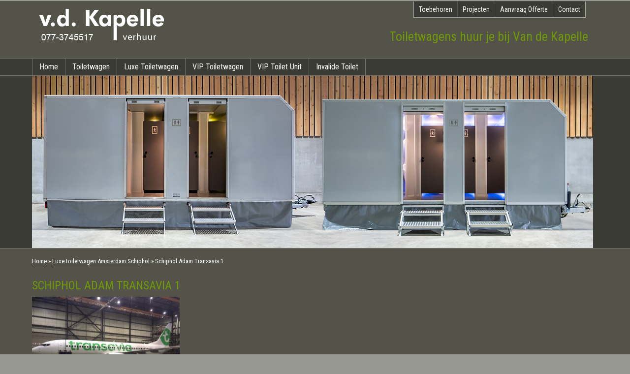

--- FILE ---
content_type: text/html; charset=UTF-8
request_url: https://vandekapelle.nl/projecten/schiphol-amsterdam-transavia/attachment/schiphol-adam-transavia-1/
body_size: 10096
content:
<!DOCTYPE html>
<html lang="en">
<head>
<meta charset="utf-8">
<title>
Schiphol Adam Transavia 1 - vd Kapelle Verhuur</title>
<meta name="viewport" content="width=device-width, initial-scale=1.0">
<meta name="author" content="Marktmedia">

<!-- Le styles -->


<link href="https://vandekapelle.nl/wp-content/themes/vandekapelle/bootstrap/css/bootstrap.css" rel="stylesheet">
<link href="https://vandekapelle.nl/wp-content/themes/vandekapelle/bootstrap/css/bootstrap-responsive.css" rel="stylesheet">
<link href="https://vandekapelle.nl/wp-content/themes/vandekapelle/css/defaults.css" rel="stylesheet">
<link href="https://vandekapelle.nl/wp-content/themes/vandekapelle/css/menu.css" rel="stylesheet">
<link href="https://vandekapelle.nl/wp-content/themes/vandekapelle/style.css" rel="stylesheet">
<!-- Le HTML5 shim, for IE6-8 support of HTML5 elements -->
<!--[if lt IE 9]>
      <script src="http://html5shim.googlecode.com/svn/trunk/html5.js"></script>
    <![endif]-->
<link href="//netdna.bootstrapcdn.com/font-awesome/4.0.3/css/font-awesome.css" rel="stylesheet">
<!-- Place somewhere in the <head> of your document -->

<script src="https://ajax.googleapis.com/ajax/libs/jquery/1.6.2/jquery.min.js"></script>
<!-- Place in the <head>, after the three links -->

<meta name='robots' content='index, follow, max-image-preview:large, max-snippet:-1, max-video-preview:-1' />

	<!-- This site is optimized with the Yoast SEO plugin v24.3 - https://yoast.com/wordpress/plugins/seo/ -->
	<link rel="canonical" href="https://vandekapelle.nl/projecten/schiphol-amsterdam-transavia/attachment/schiphol-adam-transavia-1/" />
	<meta property="og:locale" content="nl_NL" />
	<meta property="og:type" content="article" />
	<meta property="og:title" content="Schiphol Adam Transavia 1 - vd Kapelle Verhuur" />
	<meta property="og:url" content="https://vandekapelle.nl/projecten/schiphol-amsterdam-transavia/attachment/schiphol-adam-transavia-1/" />
	<meta property="og:site_name" content="vd Kapelle Verhuur" />
	<meta property="og:image" content="https://vandekapelle.nl/projecten/schiphol-amsterdam-transavia/attachment/schiphol-adam-transavia-1" />
	<meta property="og:image:width" content="1280" />
	<meta property="og:image:height" content="960" />
	<meta property="og:image:type" content="image/jpeg" />
	<script type="application/ld+json" class="yoast-schema-graph">{"@context":"https://schema.org","@graph":[{"@type":"WebPage","@id":"https://vandekapelle.nl/projecten/schiphol-amsterdam-transavia/attachment/schiphol-adam-transavia-1/","url":"https://vandekapelle.nl/projecten/schiphol-amsterdam-transavia/attachment/schiphol-adam-transavia-1/","name":"Schiphol Adam Transavia 1 - vd Kapelle Verhuur","isPartOf":{"@id":"https://vandekapelle.nl/#website"},"primaryImageOfPage":{"@id":"https://vandekapelle.nl/projecten/schiphol-amsterdam-transavia/attachment/schiphol-adam-transavia-1/#primaryimage"},"image":{"@id":"https://vandekapelle.nl/projecten/schiphol-amsterdam-transavia/attachment/schiphol-adam-transavia-1/#primaryimage"},"thumbnailUrl":"https://vandekapelle.nl/wp-content/uploads/2015/03/Schiphol-Adam-Transavia-1.jpg","datePublished":"2015-03-20T18:06:17+00:00","dateModified":"2015-03-20T18:06:17+00:00","breadcrumb":{"@id":"https://vandekapelle.nl/projecten/schiphol-amsterdam-transavia/attachment/schiphol-adam-transavia-1/#breadcrumb"},"inLanguage":"nl-NL","potentialAction":[{"@type":"ReadAction","target":["https://vandekapelle.nl/projecten/schiphol-amsterdam-transavia/attachment/schiphol-adam-transavia-1/"]}]},{"@type":"ImageObject","inLanguage":"nl-NL","@id":"https://vandekapelle.nl/projecten/schiphol-amsterdam-transavia/attachment/schiphol-adam-transavia-1/#primaryimage","url":"https://vandekapelle.nl/wp-content/uploads/2015/03/Schiphol-Adam-Transavia-1.jpg","contentUrl":"https://vandekapelle.nl/wp-content/uploads/2015/03/Schiphol-Adam-Transavia-1.jpg","width":1280,"height":960},{"@type":"BreadcrumbList","@id":"https://vandekapelle.nl/projecten/schiphol-amsterdam-transavia/attachment/schiphol-adam-transavia-1/#breadcrumb","itemListElement":[{"@type":"ListItem","position":1,"name":"Home","item":"https://vandekapelle.nl/"},{"@type":"ListItem","position":2,"name":"Luxe toiletwagen Amsterdam Schiphol","item":"https://vandekapelle.nl/projecten/schiphol-amsterdam-transavia/"},{"@type":"ListItem","position":3,"name":"Schiphol Adam Transavia 1"}]},{"@type":"WebSite","@id":"https://vandekapelle.nl/#website","url":"https://vandekapelle.nl/","name":"vd Kapelle Verhuur","description":"Luxe toiletwagens","potentialAction":[{"@type":"SearchAction","target":{"@type":"EntryPoint","urlTemplate":"https://vandekapelle.nl/?s={search_term_string}"},"query-input":{"@type":"PropertyValueSpecification","valueRequired":true,"valueName":"search_term_string"}}],"inLanguage":"nl-NL"}]}</script>
	<!-- / Yoast SEO plugin. -->



<link rel="alternate" title="oEmbed (JSON)" type="application/json+oembed" href="https://vandekapelle.nl/wp-json/oembed/1.0/embed?url=https%3A%2F%2Fvandekapelle.nl%2Fprojecten%2Fschiphol-amsterdam-transavia%2Fattachment%2Fschiphol-adam-transavia-1%2F" />
<link rel="alternate" title="oEmbed (XML)" type="text/xml+oembed" href="https://vandekapelle.nl/wp-json/oembed/1.0/embed?url=https%3A%2F%2Fvandekapelle.nl%2Fprojecten%2Fschiphol-amsterdam-transavia%2Fattachment%2Fschiphol-adam-transavia-1%2F&#038;format=xml" />
		<!-- This site uses the Google Analytics by MonsterInsights plugin v9.2.4 - Using Analytics tracking - https://www.monsterinsights.com/ -->
		<!-- Opmerking: MonsterInsights is momenteel niet geconfigureerd op deze site. De site eigenaar moet authenticeren met Google Analytics in de MonsterInsights instellingen scherm. -->
					<!-- No tracking code set -->
				<!-- / Google Analytics by MonsterInsights -->
		<style id='wp-img-auto-sizes-contain-inline-css' type='text/css'>
img:is([sizes=auto i],[sizes^="auto," i]){contain-intrinsic-size:3000px 1500px}
/*# sourceURL=wp-img-auto-sizes-contain-inline-css */
</style>
<style id='wp-emoji-styles-inline-css' type='text/css'>

	img.wp-smiley, img.emoji {
		display: inline !important;
		border: none !important;
		box-shadow: none !important;
		height: 1em !important;
		width: 1em !important;
		margin: 0 0.07em !important;
		vertical-align: -0.1em !important;
		background: none !important;
		padding: 0 !important;
	}
/*# sourceURL=wp-emoji-styles-inline-css */
</style>
<style id='wp-block-library-inline-css' type='text/css'>
:root{--wp-block-synced-color:#7a00df;--wp-block-synced-color--rgb:122,0,223;--wp-bound-block-color:var(--wp-block-synced-color);--wp-editor-canvas-background:#ddd;--wp-admin-theme-color:#007cba;--wp-admin-theme-color--rgb:0,124,186;--wp-admin-theme-color-darker-10:#006ba1;--wp-admin-theme-color-darker-10--rgb:0,107,160.5;--wp-admin-theme-color-darker-20:#005a87;--wp-admin-theme-color-darker-20--rgb:0,90,135;--wp-admin-border-width-focus:2px}@media (min-resolution:192dpi){:root{--wp-admin-border-width-focus:1.5px}}.wp-element-button{cursor:pointer}:root .has-very-light-gray-background-color{background-color:#eee}:root .has-very-dark-gray-background-color{background-color:#313131}:root .has-very-light-gray-color{color:#eee}:root .has-very-dark-gray-color{color:#313131}:root .has-vivid-green-cyan-to-vivid-cyan-blue-gradient-background{background:linear-gradient(135deg,#00d084,#0693e3)}:root .has-purple-crush-gradient-background{background:linear-gradient(135deg,#34e2e4,#4721fb 50%,#ab1dfe)}:root .has-hazy-dawn-gradient-background{background:linear-gradient(135deg,#faaca8,#dad0ec)}:root .has-subdued-olive-gradient-background{background:linear-gradient(135deg,#fafae1,#67a671)}:root .has-atomic-cream-gradient-background{background:linear-gradient(135deg,#fdd79a,#004a59)}:root .has-nightshade-gradient-background{background:linear-gradient(135deg,#330968,#31cdcf)}:root .has-midnight-gradient-background{background:linear-gradient(135deg,#020381,#2874fc)}:root{--wp--preset--font-size--normal:16px;--wp--preset--font-size--huge:42px}.has-regular-font-size{font-size:1em}.has-larger-font-size{font-size:2.625em}.has-normal-font-size{font-size:var(--wp--preset--font-size--normal)}.has-huge-font-size{font-size:var(--wp--preset--font-size--huge)}.has-text-align-center{text-align:center}.has-text-align-left{text-align:left}.has-text-align-right{text-align:right}.has-fit-text{white-space:nowrap!important}#end-resizable-editor-section{display:none}.aligncenter{clear:both}.items-justified-left{justify-content:flex-start}.items-justified-center{justify-content:center}.items-justified-right{justify-content:flex-end}.items-justified-space-between{justify-content:space-between}.screen-reader-text{border:0;clip-path:inset(50%);height:1px;margin:-1px;overflow:hidden;padding:0;position:absolute;width:1px;word-wrap:normal!important}.screen-reader-text:focus{background-color:#ddd;clip-path:none;color:#444;display:block;font-size:1em;height:auto;left:5px;line-height:normal;padding:15px 23px 14px;text-decoration:none;top:5px;width:auto;z-index:100000}html :where(.has-border-color){border-style:solid}html :where([style*=border-top-color]){border-top-style:solid}html :where([style*=border-right-color]){border-right-style:solid}html :where([style*=border-bottom-color]){border-bottom-style:solid}html :where([style*=border-left-color]){border-left-style:solid}html :where([style*=border-width]){border-style:solid}html :where([style*=border-top-width]){border-top-style:solid}html :where([style*=border-right-width]){border-right-style:solid}html :where([style*=border-bottom-width]){border-bottom-style:solid}html :where([style*=border-left-width]){border-left-style:solid}html :where(img[class*=wp-image-]){height:auto;max-width:100%}:where(figure){margin:0 0 1em}html :where(.is-position-sticky){--wp-admin--admin-bar--position-offset:var(--wp-admin--admin-bar--height,0px)}@media screen and (max-width:600px){html :where(.is-position-sticky){--wp-admin--admin-bar--position-offset:0px}}

/*# sourceURL=wp-block-library-inline-css */
</style><style id='global-styles-inline-css' type='text/css'>
:root{--wp--preset--aspect-ratio--square: 1;--wp--preset--aspect-ratio--4-3: 4/3;--wp--preset--aspect-ratio--3-4: 3/4;--wp--preset--aspect-ratio--3-2: 3/2;--wp--preset--aspect-ratio--2-3: 2/3;--wp--preset--aspect-ratio--16-9: 16/9;--wp--preset--aspect-ratio--9-16: 9/16;--wp--preset--color--black: #000000;--wp--preset--color--cyan-bluish-gray: #abb8c3;--wp--preset--color--white: #ffffff;--wp--preset--color--pale-pink: #f78da7;--wp--preset--color--vivid-red: #cf2e2e;--wp--preset--color--luminous-vivid-orange: #ff6900;--wp--preset--color--luminous-vivid-amber: #fcb900;--wp--preset--color--light-green-cyan: #7bdcb5;--wp--preset--color--vivid-green-cyan: #00d084;--wp--preset--color--pale-cyan-blue: #8ed1fc;--wp--preset--color--vivid-cyan-blue: #0693e3;--wp--preset--color--vivid-purple: #9b51e0;--wp--preset--gradient--vivid-cyan-blue-to-vivid-purple: linear-gradient(135deg,rgb(6,147,227) 0%,rgb(155,81,224) 100%);--wp--preset--gradient--light-green-cyan-to-vivid-green-cyan: linear-gradient(135deg,rgb(122,220,180) 0%,rgb(0,208,130) 100%);--wp--preset--gradient--luminous-vivid-amber-to-luminous-vivid-orange: linear-gradient(135deg,rgb(252,185,0) 0%,rgb(255,105,0) 100%);--wp--preset--gradient--luminous-vivid-orange-to-vivid-red: linear-gradient(135deg,rgb(255,105,0) 0%,rgb(207,46,46) 100%);--wp--preset--gradient--very-light-gray-to-cyan-bluish-gray: linear-gradient(135deg,rgb(238,238,238) 0%,rgb(169,184,195) 100%);--wp--preset--gradient--cool-to-warm-spectrum: linear-gradient(135deg,rgb(74,234,220) 0%,rgb(151,120,209) 20%,rgb(207,42,186) 40%,rgb(238,44,130) 60%,rgb(251,105,98) 80%,rgb(254,248,76) 100%);--wp--preset--gradient--blush-light-purple: linear-gradient(135deg,rgb(255,206,236) 0%,rgb(152,150,240) 100%);--wp--preset--gradient--blush-bordeaux: linear-gradient(135deg,rgb(254,205,165) 0%,rgb(254,45,45) 50%,rgb(107,0,62) 100%);--wp--preset--gradient--luminous-dusk: linear-gradient(135deg,rgb(255,203,112) 0%,rgb(199,81,192) 50%,rgb(65,88,208) 100%);--wp--preset--gradient--pale-ocean: linear-gradient(135deg,rgb(255,245,203) 0%,rgb(182,227,212) 50%,rgb(51,167,181) 100%);--wp--preset--gradient--electric-grass: linear-gradient(135deg,rgb(202,248,128) 0%,rgb(113,206,126) 100%);--wp--preset--gradient--midnight: linear-gradient(135deg,rgb(2,3,129) 0%,rgb(40,116,252) 100%);--wp--preset--font-size--small: 13px;--wp--preset--font-size--medium: 20px;--wp--preset--font-size--large: 36px;--wp--preset--font-size--x-large: 42px;--wp--preset--spacing--20: 0.44rem;--wp--preset--spacing--30: 0.67rem;--wp--preset--spacing--40: 1rem;--wp--preset--spacing--50: 1.5rem;--wp--preset--spacing--60: 2.25rem;--wp--preset--spacing--70: 3.38rem;--wp--preset--spacing--80: 5.06rem;--wp--preset--shadow--natural: 6px 6px 9px rgba(0, 0, 0, 0.2);--wp--preset--shadow--deep: 12px 12px 50px rgba(0, 0, 0, 0.4);--wp--preset--shadow--sharp: 6px 6px 0px rgba(0, 0, 0, 0.2);--wp--preset--shadow--outlined: 6px 6px 0px -3px rgb(255, 255, 255), 6px 6px rgb(0, 0, 0);--wp--preset--shadow--crisp: 6px 6px 0px rgb(0, 0, 0);}:where(.is-layout-flex){gap: 0.5em;}:where(.is-layout-grid){gap: 0.5em;}body .is-layout-flex{display: flex;}.is-layout-flex{flex-wrap: wrap;align-items: center;}.is-layout-flex > :is(*, div){margin: 0;}body .is-layout-grid{display: grid;}.is-layout-grid > :is(*, div){margin: 0;}:where(.wp-block-columns.is-layout-flex){gap: 2em;}:where(.wp-block-columns.is-layout-grid){gap: 2em;}:where(.wp-block-post-template.is-layout-flex){gap: 1.25em;}:where(.wp-block-post-template.is-layout-grid){gap: 1.25em;}.has-black-color{color: var(--wp--preset--color--black) !important;}.has-cyan-bluish-gray-color{color: var(--wp--preset--color--cyan-bluish-gray) !important;}.has-white-color{color: var(--wp--preset--color--white) !important;}.has-pale-pink-color{color: var(--wp--preset--color--pale-pink) !important;}.has-vivid-red-color{color: var(--wp--preset--color--vivid-red) !important;}.has-luminous-vivid-orange-color{color: var(--wp--preset--color--luminous-vivid-orange) !important;}.has-luminous-vivid-amber-color{color: var(--wp--preset--color--luminous-vivid-amber) !important;}.has-light-green-cyan-color{color: var(--wp--preset--color--light-green-cyan) !important;}.has-vivid-green-cyan-color{color: var(--wp--preset--color--vivid-green-cyan) !important;}.has-pale-cyan-blue-color{color: var(--wp--preset--color--pale-cyan-blue) !important;}.has-vivid-cyan-blue-color{color: var(--wp--preset--color--vivid-cyan-blue) !important;}.has-vivid-purple-color{color: var(--wp--preset--color--vivid-purple) !important;}.has-black-background-color{background-color: var(--wp--preset--color--black) !important;}.has-cyan-bluish-gray-background-color{background-color: var(--wp--preset--color--cyan-bluish-gray) !important;}.has-white-background-color{background-color: var(--wp--preset--color--white) !important;}.has-pale-pink-background-color{background-color: var(--wp--preset--color--pale-pink) !important;}.has-vivid-red-background-color{background-color: var(--wp--preset--color--vivid-red) !important;}.has-luminous-vivid-orange-background-color{background-color: var(--wp--preset--color--luminous-vivid-orange) !important;}.has-luminous-vivid-amber-background-color{background-color: var(--wp--preset--color--luminous-vivid-amber) !important;}.has-light-green-cyan-background-color{background-color: var(--wp--preset--color--light-green-cyan) !important;}.has-vivid-green-cyan-background-color{background-color: var(--wp--preset--color--vivid-green-cyan) !important;}.has-pale-cyan-blue-background-color{background-color: var(--wp--preset--color--pale-cyan-blue) !important;}.has-vivid-cyan-blue-background-color{background-color: var(--wp--preset--color--vivid-cyan-blue) !important;}.has-vivid-purple-background-color{background-color: var(--wp--preset--color--vivid-purple) !important;}.has-black-border-color{border-color: var(--wp--preset--color--black) !important;}.has-cyan-bluish-gray-border-color{border-color: var(--wp--preset--color--cyan-bluish-gray) !important;}.has-white-border-color{border-color: var(--wp--preset--color--white) !important;}.has-pale-pink-border-color{border-color: var(--wp--preset--color--pale-pink) !important;}.has-vivid-red-border-color{border-color: var(--wp--preset--color--vivid-red) !important;}.has-luminous-vivid-orange-border-color{border-color: var(--wp--preset--color--luminous-vivid-orange) !important;}.has-luminous-vivid-amber-border-color{border-color: var(--wp--preset--color--luminous-vivid-amber) !important;}.has-light-green-cyan-border-color{border-color: var(--wp--preset--color--light-green-cyan) !important;}.has-vivid-green-cyan-border-color{border-color: var(--wp--preset--color--vivid-green-cyan) !important;}.has-pale-cyan-blue-border-color{border-color: var(--wp--preset--color--pale-cyan-blue) !important;}.has-vivid-cyan-blue-border-color{border-color: var(--wp--preset--color--vivid-cyan-blue) !important;}.has-vivid-purple-border-color{border-color: var(--wp--preset--color--vivid-purple) !important;}.has-vivid-cyan-blue-to-vivid-purple-gradient-background{background: var(--wp--preset--gradient--vivid-cyan-blue-to-vivid-purple) !important;}.has-light-green-cyan-to-vivid-green-cyan-gradient-background{background: var(--wp--preset--gradient--light-green-cyan-to-vivid-green-cyan) !important;}.has-luminous-vivid-amber-to-luminous-vivid-orange-gradient-background{background: var(--wp--preset--gradient--luminous-vivid-amber-to-luminous-vivid-orange) !important;}.has-luminous-vivid-orange-to-vivid-red-gradient-background{background: var(--wp--preset--gradient--luminous-vivid-orange-to-vivid-red) !important;}.has-very-light-gray-to-cyan-bluish-gray-gradient-background{background: var(--wp--preset--gradient--very-light-gray-to-cyan-bluish-gray) !important;}.has-cool-to-warm-spectrum-gradient-background{background: var(--wp--preset--gradient--cool-to-warm-spectrum) !important;}.has-blush-light-purple-gradient-background{background: var(--wp--preset--gradient--blush-light-purple) !important;}.has-blush-bordeaux-gradient-background{background: var(--wp--preset--gradient--blush-bordeaux) !important;}.has-luminous-dusk-gradient-background{background: var(--wp--preset--gradient--luminous-dusk) !important;}.has-pale-ocean-gradient-background{background: var(--wp--preset--gradient--pale-ocean) !important;}.has-electric-grass-gradient-background{background: var(--wp--preset--gradient--electric-grass) !important;}.has-midnight-gradient-background{background: var(--wp--preset--gradient--midnight) !important;}.has-small-font-size{font-size: var(--wp--preset--font-size--small) !important;}.has-medium-font-size{font-size: var(--wp--preset--font-size--medium) !important;}.has-large-font-size{font-size: var(--wp--preset--font-size--large) !important;}.has-x-large-font-size{font-size: var(--wp--preset--font-size--x-large) !important;}
/*# sourceURL=global-styles-inline-css */
</style>

<style id='classic-theme-styles-inline-css' type='text/css'>
/*! This file is auto-generated */
.wp-block-button__link{color:#fff;background-color:#32373c;border-radius:9999px;box-shadow:none;text-decoration:none;padding:calc(.667em + 2px) calc(1.333em + 2px);font-size:1.125em}.wp-block-file__button{background:#32373c;color:#fff;text-decoration:none}
/*# sourceURL=/wp-includes/css/classic-themes.min.css */
</style>
<link rel='stylesheet' id='responsive-lightbox-prettyphoto-css' href='https://vandekapelle.nl/wp-content/plugins/responsive-lightbox/assets/prettyphoto/prettyPhoto.min.css?ver=3.1.6' type='text/css' media='all' />
<script type="text/javascript" src="https://vandekapelle.nl/wp-includes/js/jquery/jquery.min.js?ver=3.7.1" id="jquery-core-js"></script>
<script type="text/javascript" src="https://vandekapelle.nl/wp-includes/js/jquery/jquery-migrate.min.js?ver=3.4.1" id="jquery-migrate-js"></script>
<script type="text/javascript" src="https://vandekapelle.nl/wp-content/plugins/responsive-lightbox/assets/prettyphoto/jquery.prettyPhoto.min.js?ver=3.1.6" id="responsive-lightbox-prettyphoto-js"></script>
<script type="text/javascript" src="https://vandekapelle.nl/wp-includes/js/underscore.min.js?ver=1.13.7" id="underscore-js"></script>
<script type="text/javascript" src="https://vandekapelle.nl/wp-content/plugins/responsive-lightbox/assets/infinitescroll/infinite-scroll.pkgd.min.js?ver=4.0.1" id="responsive-lightbox-infinite-scroll-js"></script>
<script type="text/javascript" id="responsive-lightbox-js-before">
/* <![CDATA[ */
var rlArgs = {"script":"prettyphoto","selector":"lightbox","customEvents":"","activeGalleries":true,"animationSpeed":"normal","slideshow":false,"slideshowDelay":5000,"slideshowAutoplay":false,"opacity":"0.75","showTitle":true,"allowResize":true,"allowExpand":true,"width":1080,"height":720,"separator":"\/","theme":"pp_default","horizontalPadding":20,"hideFlash":false,"wmode":"opaque","videoAutoplay":false,"modal":false,"deeplinking":false,"overlayGallery":true,"keyboardShortcuts":true,"social":false,"woocommerce_gallery":false,"ajaxurl":"https:\/\/vandekapelle.nl\/wp-admin\/admin-ajax.php","nonce":"3d5c03193c","preview":false,"postId":186,"scriptExtension":false};

//# sourceURL=responsive-lightbox-js-before
/* ]]> */
</script>
<script type="text/javascript" src="https://vandekapelle.nl/wp-content/plugins/responsive-lightbox/js/front.js?ver=2.5.5" id="responsive-lightbox-js"></script>
<script type="text/javascript" src="https://vandekapelle.nl/wp-content/themes/vandekapelle/bootstrap/js/bootstrap.js?ver=913fca4658c688f730697f23705b7d16" id="custom-script-js"></script>
<link rel="https://api.w.org/" href="https://vandekapelle.nl/wp-json/" /><link rel="alternate" title="JSON" type="application/json" href="https://vandekapelle.nl/wp-json/wp/v2/media/186" /><link rel="EditURI" type="application/rsd+xml" title="RSD" href="https://vandekapelle.nl/xmlrpc.php?rsd" />

<link rel='shortlink' href='https://vandekapelle.nl/?p=186' />
<link rel="icon" href="https://vandekapelle.nl/wp-content/uploads/2021/05/cropped-favicon_default-32x32.png" sizes="32x32" />
<link rel="icon" href="https://vandekapelle.nl/wp-content/uploads/2021/05/cropped-favicon_default-192x192.png" sizes="192x192" />
<link rel="apple-touch-icon" href="https://vandekapelle.nl/wp-content/uploads/2021/05/cropped-favicon_default-180x180.png" />
<meta name="msapplication-TileImage" content="https://vandekapelle.nl/wp-content/uploads/2021/05/cropped-favicon_default-270x270.png" />

<script>
  (function(i,s,o,g,r,a,m){i['GoogleAnalyticsObject']=r;i[r]=i[r]||function(){
  (i[r].q=i[r].q||[]).push(arguments)},i[r].l=1*new Date();a=s.createElement(o),
  m=s.getElementsByTagName(o)[0];a.async=1;a.src=g;m.parentNode.insertBefore(a,m)
  })(window,document,'script','//www.google-analytics.com/analytics.js','ga');

  ga('create', 'UA-64482902-1', 'auto');
  ga('send', 'pageview');

</script>


<meta name="generator" content="WP Rocket 3.18" data-wpr-features="wpr_desktop wpr_preload_links" /></head>
<body class="attachment wp-singular attachment-template-default single single-attachment postid-186 attachmentid-186 attachment-jpeg wp-theme-vandekapelle">
<div data-rocket-location-hash="60e919226ed28fc9b570ccec2a0e55b4" id="main-container">
<nav role="navigation">
  <div class="container" >
    <div class="row bgmenu">
      <div class="col-sm-12" style="position:relative;">
        <button type="button" class="navbar-toggle" data-toggle="collapse" data-target=".navbar-collapse"> MENU <i class="fa fa-bars"></i> </button>
        <div class="collapse navbar-collapse navbar-ex1-collapse nav-low">
          <div class="menu-hoofdmenu-container"><ul id="menu-hoofdmenu" class="menu"><li id="menu-item-4" class="menu-item menu-item-type-post_type menu-item-object-page menu-item-home menu-item-4"><a href="https://vandekapelle.nl/">Home</a></li>
<li id="menu-item-64" class="menu-item menu-item-type-post_type menu-item-object-page menu-item-64"><a href="https://vandekapelle.nl/toiletwagen/">Toiletwagen</a></li>
<li id="menu-item-63" class="menu-item menu-item-type-post_type menu-item-object-page menu-item-63"><a href="https://vandekapelle.nl/luxe-toiletwagen/">Luxe Toiletwagen</a></li>
<li id="menu-item-62" class="menu-item menu-item-type-post_type menu-item-object-page menu-item-62"><a href="https://vandekapelle.nl/vip-toiletwagen/">VIP Toiletwagen</a></li>
<li id="menu-item-1123" class="menu-item menu-item-type-post_type menu-item-object-page menu-item-1123"><a href="https://vandekapelle.nl/vip-unit/">VIP Toilet Unit</a></li>
<li id="menu-item-111" class="menu-item menu-item-type-post_type menu-item-object-page menu-item-111"><a href="https://vandekapelle.nl/mindervalide-toilet/">Invalide Toilet</a></li>
</ul></div>          <div class="menu-submenu-container"><ul id="menu-submenu" class="menu"><li id="menu-item-109" class="menu-item menu-item-type-post_type menu-item-object-page menu-item-109"><a href="https://vandekapelle.nl/toebehoren/">Toebehoren</a></li>
<li id="menu-item-110" class="menu-item menu-item-type-taxonomy menu-item-object-category menu-item-110"><a href="https://vandekapelle.nl/category/projecten/">Projecten</a></li>
<li id="menu-item-106" class="menu-item menu-item-type-post_type menu-item-object-page menu-item-106"><a href="https://vandekapelle.nl/aanvraag-offerte/">Aanvraag Offerte</a></li>
<li id="menu-item-113" class="menu-item menu-item-type-post_type menu-item-object-page menu-item-113"><a href="https://vandekapelle.nl/contact/">Contact</a></li>
</ul></div>        </div>
        <!-- /.navbar-collapse --> 
        
      </div>
      <!--col--> 
    </div>
    <!--row--> 
  </div>
  <!--container--> 
</nav>
<!--<div id="top"> </div>-->

<section data-rocket-location-hash="64a84e63ca689b70a3879703310620a1">
<div data-rocket-location-hash="40f22408a88335a0945fffe944caafc3" class="container">
<div class="row">
 <div class="col-md-12">
</div>
</div>
</div>


</section>

<header data-rocket-location-hash="ccadc5c54fbdcf527235d8afe799a977">
  <div data-rocket-location-hash="0841f15ebf099eeaba6f2c7f735d0671" class="container">
    <div class="row" >
      <div id="header">
       <div class="col-md-12">
        <div class="col-sm-4 col-md-4">
          <div id="logo"><a href="/"><img src="https://vandekapelle.nl/wp-content/themes/vandekapelle/images/logo_vandekapelle.png" class="img-responsive" alt="Van De Kapelle" /></a></div>
        </div>
        <!--col-->
        
        <div class="hidden-xs col-sm-8 col-md-8">
          <div class="slogan">
            <p id="text-2" class="widget widget_text">			<div class="textwidget">Toiletwagens huur je bij Van de Kapelle</div>
		          </div>
        </div>
        <!--col--> 
        </div>
      </div>
      <!--header--> 
    </div>
    <!--row--> 
  </div>
  <!--container--> 
  
</header>
<section id="navigatie" class="hidden-xs hidden-sm">
  <div data-rocket-location-hash="ca23f7c07336b7cf8c7766d2ffffc9d9" class="container">
    <div class="row">
      <div class="col-md-12"> </div>
      <!--col--> 
    </div>
    <!--row--> 
  </div>
  <!--container--> 
</section>
<section data-rocket-location-hash="b1a82622a275a3285fc811dd62ff30e2" id="headerphoto" class="hidden-xs">
  <div data-rocket-location-hash="04b24f2a01e05ca636ff58e62299aa1e" class="container">
    <div class="row">
      <div class="col-md-12">
                <img src="https://vandekapelle.nl/wp-content/themes/vandekapelle/images/headers/header_04.jpg" class="img-responsive" alt="" />
              </div>
      <!--col--> 
    </div>
    <!--row--> 
  </div>
  <!--container--> 
</section>
<section data-rocket-location-hash="03cc01bac483caa63ce956b6425a27d7" id="breadcrumbs-container" class="hidden-xs hidden-sm">
  <div data-rocket-location-hash="1ded919732da144e02a015d2156ecef5" class="container">
    <div class="row">
      <div class="col-md-12">
        <p id="breadcrumbs"><span><span><a href="https://vandekapelle.nl/">Home</a></span> » <span><a href="https://vandekapelle.nl/projecten/schiphol-amsterdam-transavia/">Luxe toiletwagen Amsterdam Schiphol</a></span> » <span class="breadcrumb_last" aria-current="page">Schiphol Adam Transavia 1</span></span></p>      </div>
      <!--col--> 
    </div>
    <!--row--> 
  </div>
  <!--container--> 
</section>
<main data-rocket-location-hash="25b26a536a2512916c46ba148651b8b3" id="main">

<div class="container" >
  <div class="row">
    <div class="col-md-6">
      <div id="content">
                <!-- Main hero unit for a primary marketing message or call to action -->
        <h1>
          Schiphol Adam Transavia 1        </h1>
        <p class="attachment"><a href='https://vandekapelle.nl/wp-content/uploads/2015/03/Schiphol-Adam-Transavia-1.jpg' title="" data-rl_title="" class="rl-gallery-link" data-rl_caption="" data-rel="lightbox-gallery-0"><img fetchpriority="high" decoding="async" width="300" height="225" src="https://vandekapelle.nl/wp-content/uploads/2015/03/Schiphol-Adam-Transavia-1-350x263.jpg" class="attachment-medium size-medium" alt="" srcset="https://vandekapelle.nl/wp-content/uploads/2015/03/Schiphol-Adam-Transavia-1-350x263.jpg 350w, https://vandekapelle.nl/wp-content/uploads/2015/03/Schiphol-Adam-Transavia-1-600x450.jpg 600w, https://vandekapelle.nl/wp-content/uploads/2015/03/Schiphol-Adam-Transavia-1-800x600.jpg 800w, https://vandekapelle.nl/wp-content/uploads/2015/03/Schiphol-Adam-Transavia-1.jpg 1280w" sizes="(max-width: 300px) 100vw, 300px" /></a></p>
        <a class="btn-default" href="javascript:history.go(-1)" role="button"><i class="fa fa-angle-double-left"></i> &nbsp;Vorige pagina</a> <br>
        <div class="clearer"></div>
                      </div>
      <!--content--> 
    </div>
    <!--col-->
    
    <div class="col-md-6"> <br>
      <br>
      
      <!-- project-gallery -->
            <!-- einde project-gallery -->
      
                </div>
    <!--col--> 
    
  </div>
  <!--row--> 
</div>
<!--container-->

</main>
<!--main-->


<section id="adres"  role="contentinfo">
  <div data-rocket-location-hash="68e122c6b23b4519e49c5a2a57b5f054" class="container">
    <div class="row">
      <div class="col-md-12">
        <p id="text-5" class="widget widget_text">			<div class="textwidget">Van de Kapelle Verhuur&nbsp;&nbsp;&nbsp;<div class="hidden-md hidden-lg"><br /></div>Julianastraat 3&nbsp;&nbsp;&nbsp<div class="hidden-md hidden-lg"><br /></div>5932 EH&nbsp;&nbsp;&nbspTegelen&nbsp;&nbsp;&nbsp<div class="hidden-md hidden-lg"><br /></div>info@vandekapelle.nl</div>
		</p>      </div>
      <!--col--> 
    </div>
    <!--row--> 
  </div>
  <!--container--> 
</section>

<footer data-rocket-location-hash="d0a8e15c45e6bfc24fde3d5b528c6d0d" id="footer" role="contentinfo">
  <div data-rocket-location-hash="e78f661669626b32a35ef61e94e53af1" class="container">
    <div class="row">
      <div class="col-sm-3"> <a href="http://www.marktmedia.nl" class="copyright">Webdesign: &copy; marktmedia</a> </div>
      <!--col-->
     
      <div class="col-sm-9"> <div class="menu-footermenu-container"><ul id="menu-footermenu" class="menu"><li id="menu-item-17" class="menu-item menu-item-type-post_type menu-item-object-page menu-item-home menu-item-17"><a href="https://vandekapelle.nl/">Home</a></li>
<li id="menu-item-16" class="menu-item menu-item-type-post_type menu-item-object-page menu-item-16"><a href="https://vandekapelle.nl/contact/">Contact</a></li>
<li id="menu-item-1039" class="menu-item menu-item-type-post_type menu-item-object-page menu-item-1039"><a href="https://vandekapelle.nl/partners/">Partners</a></li>
<li id="menu-item-1187" class="menu-item menu-item-type-post_type menu-item-object-page menu-item-1187"><a href="https://vandekapelle.nl/privacyverklaring/">Privacyverklaring</a></li>
</ul></div></div>
      <!--col--> 
    </div>
    <!--row--> 
  </div>
  <!--container--> 
</footer>

</div>
<!--main-container-->
<script>var rocket_beacon_data = {"ajax_url":"https:\/\/vandekapelle.nl\/wp-admin\/admin-ajax.php","nonce":"c8f90ba55f","url":"https:\/\/vandekapelle.nl\/projecten\/schiphol-amsterdam-transavia\/attachment\/schiphol-adam-transavia-1","is_mobile":false,"width_threshold":1600,"height_threshold":700,"delay":500,"debug":null,"status":{"atf":true,"lrc":true},"elements":"img, video, picture, p, main, div, li, svg, section, header, span","lrc_threshold":1800}</script><script data-name="wpr-wpr-beacon" src='https://vandekapelle.nl/wp-content/plugins/wp-rocket/assets/js/wpr-beacon.min.js' async></script></body></html>
<script type="speculationrules">
{"prefetch":[{"source":"document","where":{"and":[{"href_matches":"/*"},{"not":{"href_matches":["/wp-*.php","/wp-admin/*","/wp-content/uploads/*","/wp-content/*","/wp-content/plugins/*","/wp-content/themes/vandekapelle/*","/*\\?(.+)"]}},{"not":{"selector_matches":"a[rel~=\"nofollow\"]"}},{"not":{"selector_matches":".no-prefetch, .no-prefetch a"}}]},"eagerness":"conservative"}]}
</script>
<script type="text/javascript" id="rocket-browser-checker-js-after">
/* <![CDATA[ */
"use strict";var _createClass=function(){function defineProperties(target,props){for(var i=0;i<props.length;i++){var descriptor=props[i];descriptor.enumerable=descriptor.enumerable||!1,descriptor.configurable=!0,"value"in descriptor&&(descriptor.writable=!0),Object.defineProperty(target,descriptor.key,descriptor)}}return function(Constructor,protoProps,staticProps){return protoProps&&defineProperties(Constructor.prototype,protoProps),staticProps&&defineProperties(Constructor,staticProps),Constructor}}();function _classCallCheck(instance,Constructor){if(!(instance instanceof Constructor))throw new TypeError("Cannot call a class as a function")}var RocketBrowserCompatibilityChecker=function(){function RocketBrowserCompatibilityChecker(options){_classCallCheck(this,RocketBrowserCompatibilityChecker),this.passiveSupported=!1,this._checkPassiveOption(this),this.options=!!this.passiveSupported&&options}return _createClass(RocketBrowserCompatibilityChecker,[{key:"_checkPassiveOption",value:function(self){try{var options={get passive(){return!(self.passiveSupported=!0)}};window.addEventListener("test",null,options),window.removeEventListener("test",null,options)}catch(err){self.passiveSupported=!1}}},{key:"initRequestIdleCallback",value:function(){!1 in window&&(window.requestIdleCallback=function(cb){var start=Date.now();return setTimeout(function(){cb({didTimeout:!1,timeRemaining:function(){return Math.max(0,50-(Date.now()-start))}})},1)}),!1 in window&&(window.cancelIdleCallback=function(id){return clearTimeout(id)})}},{key:"isDataSaverModeOn",value:function(){return"connection"in navigator&&!0===navigator.connection.saveData}},{key:"supportsLinkPrefetch",value:function(){var elem=document.createElement("link");return elem.relList&&elem.relList.supports&&elem.relList.supports("prefetch")&&window.IntersectionObserver&&"isIntersecting"in IntersectionObserverEntry.prototype}},{key:"isSlowConnection",value:function(){return"connection"in navigator&&"effectiveType"in navigator.connection&&("2g"===navigator.connection.effectiveType||"slow-2g"===navigator.connection.effectiveType)}}]),RocketBrowserCompatibilityChecker}();
//# sourceURL=rocket-browser-checker-js-after
/* ]]> */
</script>
<script type="text/javascript" id="rocket-preload-links-js-extra">
/* <![CDATA[ */
var RocketPreloadLinksConfig = {"excludeUris":"/(?:.+/)?feed(?:/(?:.+/?)?)?$|/(?:.+/)?embed/|/(index.php/)?(.*)wp-json(/.*|$)|/refer/|/go/|/recommend/|/recommends/","usesTrailingSlash":"1","imageExt":"jpg|jpeg|gif|png|tiff|bmp|webp|avif|pdf|doc|docx|xls|xlsx|php","fileExt":"jpg|jpeg|gif|png|tiff|bmp|webp|avif|pdf|doc|docx|xls|xlsx|php|html|htm","siteUrl":"https://vandekapelle.nl","onHoverDelay":"100","rateThrottle":"3"};
//# sourceURL=rocket-preload-links-js-extra
/* ]]> */
</script>
<script type="text/javascript" id="rocket-preload-links-js-after">
/* <![CDATA[ */
(function() {
"use strict";var r="function"==typeof Symbol&&"symbol"==typeof Symbol.iterator?function(e){return typeof e}:function(e){return e&&"function"==typeof Symbol&&e.constructor===Symbol&&e!==Symbol.prototype?"symbol":typeof e},e=function(){function i(e,t){for(var n=0;n<t.length;n++){var i=t[n];i.enumerable=i.enumerable||!1,i.configurable=!0,"value"in i&&(i.writable=!0),Object.defineProperty(e,i.key,i)}}return function(e,t,n){return t&&i(e.prototype,t),n&&i(e,n),e}}();function i(e,t){if(!(e instanceof t))throw new TypeError("Cannot call a class as a function")}var t=function(){function n(e,t){i(this,n),this.browser=e,this.config=t,this.options=this.browser.options,this.prefetched=new Set,this.eventTime=null,this.threshold=1111,this.numOnHover=0}return e(n,[{key:"init",value:function(){!this.browser.supportsLinkPrefetch()||this.browser.isDataSaverModeOn()||this.browser.isSlowConnection()||(this.regex={excludeUris:RegExp(this.config.excludeUris,"i"),images:RegExp(".("+this.config.imageExt+")$","i"),fileExt:RegExp(".("+this.config.fileExt+")$","i")},this._initListeners(this))}},{key:"_initListeners",value:function(e){-1<this.config.onHoverDelay&&document.addEventListener("mouseover",e.listener.bind(e),e.listenerOptions),document.addEventListener("mousedown",e.listener.bind(e),e.listenerOptions),document.addEventListener("touchstart",e.listener.bind(e),e.listenerOptions)}},{key:"listener",value:function(e){var t=e.target.closest("a"),n=this._prepareUrl(t);if(null!==n)switch(e.type){case"mousedown":case"touchstart":this._addPrefetchLink(n);break;case"mouseover":this._earlyPrefetch(t,n,"mouseout")}}},{key:"_earlyPrefetch",value:function(t,e,n){var i=this,r=setTimeout(function(){if(r=null,0===i.numOnHover)setTimeout(function(){return i.numOnHover=0},1e3);else if(i.numOnHover>i.config.rateThrottle)return;i.numOnHover++,i._addPrefetchLink(e)},this.config.onHoverDelay);t.addEventListener(n,function e(){t.removeEventListener(n,e,{passive:!0}),null!==r&&(clearTimeout(r),r=null)},{passive:!0})}},{key:"_addPrefetchLink",value:function(i){return this.prefetched.add(i.href),new Promise(function(e,t){var n=document.createElement("link");n.rel="prefetch",n.href=i.href,n.onload=e,n.onerror=t,document.head.appendChild(n)}).catch(function(){})}},{key:"_prepareUrl",value:function(e){if(null===e||"object"!==(void 0===e?"undefined":r(e))||!1 in e||-1===["http:","https:"].indexOf(e.protocol))return null;var t=e.href.substring(0,this.config.siteUrl.length),n=this._getPathname(e.href,t),i={original:e.href,protocol:e.protocol,origin:t,pathname:n,href:t+n};return this._isLinkOk(i)?i:null}},{key:"_getPathname",value:function(e,t){var n=t?e.substring(this.config.siteUrl.length):e;return n.startsWith("/")||(n="/"+n),this._shouldAddTrailingSlash(n)?n+"/":n}},{key:"_shouldAddTrailingSlash",value:function(e){return this.config.usesTrailingSlash&&!e.endsWith("/")&&!this.regex.fileExt.test(e)}},{key:"_isLinkOk",value:function(e){return null!==e&&"object"===(void 0===e?"undefined":r(e))&&(!this.prefetched.has(e.href)&&e.origin===this.config.siteUrl&&-1===e.href.indexOf("?")&&-1===e.href.indexOf("#")&&!this.regex.excludeUris.test(e.href)&&!this.regex.images.test(e.href))}}],[{key:"run",value:function(){"undefined"!=typeof RocketPreloadLinksConfig&&new n(new RocketBrowserCompatibilityChecker({capture:!0,passive:!0}),RocketPreloadLinksConfig).init()}}]),n}();t.run();
}());

//# sourceURL=rocket-preload-links-js-after
/* ]]> */
</script>

<!-- This website is like a Rocket, isn't it? Performance optimized by WP Rocket. Learn more: https://wp-rocket.me -->

--- FILE ---
content_type: text/css; charset=utf-8
request_url: https://vandekapelle.nl/wp-content/themes/vandekapelle/css/defaults.css
body_size: 999
content:
/* CSS defaults *//*Fonts__________________________________________________________________________________________*/H1, H2, H3, H4, H5, H6 {	font-family: 'Roboto Condensed', sans-serif;	color: #3b3b35;	color:#719905;	margin: 0;	padding: 0;}H1 {	font-size: 24px;	margin: 0px 0 10px 0;		text-transform:uppercase;	}H2 {	font-size: 20px;	margin:15px 0 10px;	}H3 {	font-size: 16px;}H4 {	font-size: 14px;}span {}/*Defaults_______________________________________________________________________________________*/html, body {	height: 100%;	padding: 0;	margin: 0;}body {	padding: 0;	margin: 0;	font-size: 17px;	font-weight: 400;	line-height: 22px;	font-family: 'Roboto Condensed', sans-serif;	color: #fff;	background-color:#989892;	}.row {	margin-left: -20px;}img {	border: none;}p {	margin: 0 0 10px 0px;}.well{	background-color:#3B3B35;	border:1px solid #70706C;		}strong {			color:#719905;	}a.post-edit-link{	background-color:#ccc;	padding:3px 7px;		color:#000;	font-size:11px;	border-radius:3px;	text-transform:uppercase;	font-family:Gotham, "Helvetica Neue", Helvetica, Arial, sans-serif;	text-decoration:none;	}	a.post-edit-link:hover{	color:#fff;	background-color:#cc0000;	}p.widget {	margin:0;	padding:0;		}.alignnone {	padding: 2px;	border: 1px solid #BFBFC0;}.aligncenter{	text-align:center;	}	.alignright {	text-align:right;	}.alignleft {	text-align:left;	}.wp-caption {	width:200px;	background-color:#606d8d;	border-radius:12px;	overflow:hidden;	text-align:center;	color:#fff;	padding-top:5px;		}	.wp-caption img{	border-radius:6px;	overflow:hidden;	}	.wp-caption-text{	padding:4px;		}.clearer {	height: 1px;	clear: both;}a {	color: #fff;	text-decoration:underline;}a:hover {	color: #474948;}iframe {/*border: 5px solid #eee!important;*/}a.list-group-item, h4.list-group-item-heading {	color: #606d8d!important;	text-decoration: none;}.list-group-item {	position: relative;	display: block;	padding: 10px 15px;	margin-bottom: -1px;	background-color: #FFF;	border: 1px solid #e7eef1;}a.list-group-item:hover, a.list-group-item:focus {	background-color: #f3f7f8;}.btn-group {	margin: 20px 0;}.btn-group a button {	color: #000!important;}.btn-group a:hover button {}a.btn-default {	color: #fff!important;	background-color: #3B3B35;	border: 1px solid #3B3B35;	padding: 5px 10px;	font-size: 14px;	text-decoration:none;	border-radius:5px;}a.btn-default:hover {	color: #fff!important;	background-color: #53534A;	border: 1px solid #53534A;}a.btn-warning {	color: #3B3B35!important;	background-color: #719905;	border: 1px solid #719905;		text-decoration:none;	border-radius:5px;}a.btn-warning:hover {	color: #fff!important;	background-color: #3B3B35;	border: 1px solid #3B3B35;}.float-right {	float: right;}/*Formulieren_______________________________________________________________________________________________*/#gform_1 {	font-size: 15px;	font-weight: 100;}#gform_2 {	margin-top: 10px;	color:#3B3B35!important;}input, textarea {	border: 1px solid #ccc!important;	font-size: 15px!important;	padding: 2px!important;	margin: 0!important;}.gform_button,.gform_submit_button_2{		color: #fff;	padding: 6px 10px!important;	border: 0px;	border: 0px solid #719905!important;	background-color: #719905;}form#gform_2{	font-size:14px;		}	li.gsection h2.gsection_title{	margin-top:60px!important;	}input, textarea {	border: 1px solid #ccc!important;	font-size: 15px!important;	padding: 2px!important;	margin: 0!important;	}	#gform_wrapper_2 img{	width:100px;	border:2px solid #3B3B35		}	.gform_wrapper ul li.gfield{	clear:none!important;		}.pp_description{	color:#000;		}	.gfield_label{	color:#fff;	}#gform_confirmation_message_1,#gform_confirmation_message_2{	color:#FDCE29;	font-size:22px;	}

--- FILE ---
content_type: text/css; charset=utf-8
request_url: https://vandekapelle.nl/wp-content/themes/vandekapelle/css/menu.css
body_size: 686
content:
/* CSS Menu */


.bgmenu,
nav{
	background-color: #3B3B35;
	overflow:auto;
	
}
	

button{
	float:left;
	width:100%;
	height:30px;
	text-align:right;
	color:#fff;
	 
	}

.navbar-toggle,
.collapsed {	
	
	
}
.navbar-collapse{
	
	}

.navbar-collapse,
.navbar-ex1-collapse,
.in {
			
}

.navbar-collapse{
	float:left;
	width:100%;	
	}


.menu-hoofdmenu-container {
}

ul#menu-hoofdmenu {
	padding:0px;
	margin:0px;
	
}

ul.menu li {	
	list-style:none;
	border-bottom:1px solid #000;

}

ul.menu li:last-child {
border-bottom:0px;
}

ul.menu li a {
	display:block;
	color: #fff!important;
	padding:6px;
	text-decoration:none;
	font-size:18px;
}

ul.menu li:hover {
	color: #fff!important;
	
	
}
ul.menu li.current-menu-item,
ul.menu li.current-page-ancestor{
	color: #fff!important;	
}


.menu-hoofdmenu-container{
	margin:0px;
	
	}

.menu-footermenu-container{
	margin:0px;
	padding:0px;
	float:right;
	
	}

ul#menu-footermenu,
ul.menu{
	margin:0;
	padding:0;

	}
	
	

ul#menu-footermenu li{
	float:left;
	margin:0;
	padding:0;
	line-height:auto;
	border-bottom:none!important;
	}

ul#menu-footermenu li a{
	font-size:12px;
	/*color:#BBBEC3!important;*/
	}
	
	
ul#menu-footermenu li a:hover{
	color:#719905!important;
	
	}
	
	
ul#menu-footermenu li.current_page_item a{
		color:#719905!important;
		
	}
	
	


ul#menu-submenu{
	
	padding:0;
	margin:0;
	}
	
ul#menu-submenu li{
	
	}
	
/*Einde hoofdMenu_________________________________________________________________________________________*/





/*Sidebar submenu_________________________________________________________________________________________*/


.well{
	margin-top:30px;
	
	}


ul#menu{
	margin:0 0 0 0px;
	padding:0;
	list-style:none;
	}
	
ul#menu li{
	margin:0 0 10px 0;
	padding:0;
	
	border-bottom:1px solid #bfbfc1;
	}
	
ul#menu li a{
	display:block;
	padding:5px 5px;
	color:#939598;
	text-decoration:none;
	}

ul#menu li a:hover{
	color:#fff;
	
	background-color:#53534A;	
	}
	

ul#menu li.current-cat a
{
	color:#fff!IMPORTANT;
	background-color:#53534A!IMPORTANT;
	}
	
ul#menu li.current-cat-parent a{
	color:#fff;
	background-color:#bfbfc1;	
	}
	
/*Submenu*/

ul#menu li ul.children{
	margin:0 0 0 0px;
	padding:0;
	list-style:none;
	
	
	}
	
ul#menu li ul.children li{
	margin:0 0;
	padding:0;
	text-transform:lowercase;	
		border-bottom:1px solid #bfbfc1;
	}
	
ul#menu li ul.children li:last-child{
	border:0;
	}

ul#menu li ul.children li a{
	display:block;
	font-size:12px;
	padding:5px 0;
	color:#455560!IMPORTANT;
	padding-left:10px;
	text-decoration:none;
	background-color:#E6E7E8!IMPORTANT;	
	}

ul#menu li ul.children li a:hover{
	color:#BFBFC1!IMPORTANT;	
	background-color:#bfbfc1;	
	}
	
ul#menu li ul.children li.current-cat a {
	color:#fff!IMPORTANT;
	padding-left:10px;
	background-color:#009B7B!IMPORTANT;	
	
	
	}
	
ul#menu li ul.children li.current-category-parent{
}


ul#menucat{
	margin:10px 0 0 0;
	padding:0;
	list-style:none;
	
	
	}
	
ul#menucat li{
	margin:0 0 10px 0;
	padding:0;
	
	}
	
ul#menucat li a{
	padding:5px;
	background-color:#E6E7E8;
	text-decoration:none;
	
	}
	
ul#menucat li a:hover{
	color:#fff!important;
	background-color:#455560;
	}

--- FILE ---
content_type: text/css; charset=utf-8
request_url: https://vandekapelle.nl/wp-content/themes/vandekapelle/style.css
body_size: 1875
content:
/*Theme Name: Van de KapelleTheme URI: /wp-content/themes/vandekapelleAuthor: aceviewAuthor URI: http://aceview.nl/Description: Responsive website Van De KapelleVersion: 1.0License: copyright Aceview Internet*//*Imports________________________________________________________________________________________*//*@import url('bootstrap/css/bootstrap.css');@import url('bootstrap/css/bootstrap-responsive.css');*/@import url(https://fonts.googleapis.com/css?family=Roboto);@import url(https://fonts.googleapis.com/css?family=Roboto+Condensed:400,300,700);@import url(https://fonts.googleapis.com/css?family=EB+Garamond);/*@import url('css/defaults.css');*//*@import url('css/menu.css');*//*Layout_________________________________________________________________________________________*/body {	}h2.home-subtitel {	margin-left: 15px;}.caption {	height: 50px;}a.thumbnail {	color: #fff!IMPORTANT;	background-color: #3B3B35;	border: 1px solid #3B3B35;	text-decoration: none!IMPORTANT;}a.thumbnail:hover {	color: #fff!IMPORTANT;	background-color: #3B3B35;	border: 1px solid #53534A;}a .caption {	color: #fff!IMPORTANT;	text-decoration: none!IMPORTANT;	font-size: 11px;} .thumbnail {	color: #fff!IMPORTANT;	background-color: #3B3B35;	border: 1px solid #3B3B35;	text-decoration: none!IMPORTANT;}.thumbnail .caption-projecten{	height:80px;				}.thumbnail .caption-projecten a{	height:50px;		font-size: 12px;		line-height:auto;		text-decoration:none;		padding:0px;		color:#fff;	}	.thumbnail .caption-projecten a:hover{			color:#719905;	}#btns img {	border: 2px solid #fff;	margin-bottom: 20px;}header {	background-color: #53534a;}#header {	position: relative;}#headerphoto {	margin: 0;	padding: 0;	background-color: #53534a;	border-bottom: 1px solid #70706C;}#navigatie {	min-height: 36px;	background-color: #3b3b35;	border-top: 1px solid #70706c;	border-bottom: 1px solid #70706c;}#logo {	min-height: 100px;	margin: 16px 0 0 0;}#usp-container {	padding: 0 0px 0 0px;}#usp {	background-color: #efefef;	padding: 45px 50px;}#usp ul {	padding: 0;	margin: 0;	list-style: none;}#usp ul li {	padding: 0;	margin: 0;	color: #9E8752;}#usp ul li:before {	content: "\2713 ";	margin-right: 10px;}#top-footer {	background-color: #53534A;	border-top: 1px soldi #fff;}.text {	padding: 10px 0px;}#adres {	padding: 10px 0px 0px;	color: #53534a;	background-color: #989892;	text-align: center;	font-size: 20px;	border-top: 1px solid #53534A;}.slogan {	float: right;	margin-top: 56px;	font-size: 26px;	color: #fff;	color:#719905;}#main {	background-color: #878781;	background-color: #53534A;}#sidebar {	padding: 5px 0px 0 0px;}#content {	padding: 10px 10px 0 10px;}#content-wide {	padding: 10px 10px 0 10px;	text-align: center;}#content img {	max-width: 100%;}.date {	font-size: 12px;	color: #606d8d;}#breadcrumbs-container {	padding: 15px 0;	background-color: #878781;	background-color: #53534A;}#breadcrumbs {	font-size: 13px;}/*Section uitgelicht*/#uitgelicht, #locatie {	background-color: #474948;	padding: 20px 0;}/*Section footer*/#footer {	padding: 10px 20px;	background-color: #53534a;}#footer a {	color: #fff;	font-size: 12px;	text-decoration: none;}#footer-top {	background-color: #53534A;	background-color: #3B3B35;}#footer-top strong {	color: #fff;}.textwidget {	padding: 15px;}text {	padding: 15px 15px;}/* Gallery ================================================================================ */ul#gallery-thumbs {	list-style: none;	margin: 40px 0;	padding: 0;}ul#gallery-thumbs li {	margin: 0 15px 15px 0px;	padding: 0;	float: left;}ul#gallery-thumbs li:nth-child(4n+4) {	margin: 0 0px 15px 0px;}ul#gallery-thumbs li img {	maegin: 0;	padding: 2px;	border: 1px solid #e7e5d4;}.btn-warning {	color: #fff;	border: 1px solid #483F2E;	background-color: #483F2E;}.btn-warning a {	color: #fff;}.thumbnail {	border: 1px solid #ccc;	padding: 4px;	border-radius: 0;}.medium {	border: 1px solid #ccc;	padding: 4px;	border-radius: 0;	display: block;	height: auto;	max-width: 100%;}/*Pagination _____________________________________________________________________________________*/.pagination {	clear: both;	padding: 0px;	margin:10px 0 0 0px;	position: relative;	font-size: 14px;	font-size: 1.4rem;	line-height: 13px;}.pagination span, .pagination a {	display: block;	float: left;	margin: 2px 2px 2px 0;	padding: 10px;	text-decoration: none;	width: auto;	color: #fff;	background: #719905;}.pagination a:hover {	color: #fff;	background: #3B3B35;}.pagination .current {	color: #fff;	background: #3B3B35;}/* Extra small devices (phones, up to 480px) *//* No media query since this is the default in Bootstrap *//* Small devices (tablets, 768px and up) */@media(min-width:768px) {	.textwidget {	padding: 15px 0px;}	body {	}#header {	position: relative;	height: 80px;}#headerphoto {	background-color: #3B3B35;}.slogan {	float: right;	margin-top: 32px;	font-size: 18px;	color: #fff;	color:#719905;}.text {	padding: 0px 15px;}.navbar-toggle {	display: inherit}.navbar-collapse.collapse {	display: none!important;}}/* Medium devices (desktops, 992px and up) */@media(min-width:992px) {body {	}.bgmenu, nav {	background-color: #3b3a35;	margin: 0;	padding: 0px 0 0 0;	height: 0px;	overflow:inherit;}.slogan {	float: right;	margin-top: 46px;	font-size: 26px;	color: #fff;	color:#719905;}#content {	padding: 0px 0px 20px 0px;}#uitgelicht, #locatie {	padding: 25px 0 10px;}/*Hoofdmenu*/.bgmenu {	background-color: transparent;}nav {}.navbar-toggle {	display: none;}.navbar-collapse.collapse {	display: inherit!important;}nav {	position: relative;	}nav .collapse {	position: absolute;	top: 119px;	left: -20px;		z-index:40;}.menu-hoofdmenu-container {	border: none;}ul#menu-hoofdmenu {	height: 35px;	display: table;	margin: 0px 0 0px 0;	padding: 0;	list-style: none;	overflow: hidden;	border-left: 1px solid #70706c;}ul#menu-hoofdmenu li {	display: table-cell;	margin: 0px;	padding: 0;	border: 0;	text-align: center;	border-right: 1px solid #70706c;	border-bottom: 0px solid #eee!important;}ul#menu-hoofdmenu li:first-child {}ul#menu-hoofdmenu li:last-child {}ul#menu-hoofdmenu li a {	color: #fff;	font-size: 14px;	text-transform: capitalize;	padding: 6px 8px 6px 8px;	margin: 0px;	background-color: #3b3b35;}ul#menu-hoofdmenu li a:after {}ul#menu-hoofdmenu li a:last-child {	content: "";}ul#menu-hoofdmenu li a:hover {	color: #fff;	background-color: #53534a;}ul#menu-hoofdmenu li.current-menu-item a, ul#menu-hoofdmenu li.current-page-ancestor a {	color: #fff;	background-color: #53534a;}/*Topmenu*/.menu-submenu-container {	position: absolute;	top: -116px;	right: 0px;	margin: 0;	z-index: 60;}ul#menu-submenu {	display: table;	width: 100%;	margin: 0;	padding: 0;	list-style: none;	background-color: #3B3B35;	border: 1px solid #a7a7a3;	border-top: none;	overflow: hidden;}ul#menu-submenu li {	display: table-cell;	margin: 0px;	padding: 0;	border: 0;	border-right: 1px solid #53534A;	border-bottom: 0px solid #eee!important;	text-align: center;}ul#menu-submenu li:first-child {	padding-left: 0;}ul#menu-submenu li:last-child {	border-right: 0px solid #333;	border-bottom: 1px solid #53534A;}ul#menu-submenu li a {	color: #53534a;	font-size: 14px;	padding: 5px 10px;}ul#menu-submenu li a:last-child {}ul#menu-submenu li a:hover {	color: #fff;	background-color: #53534A;}ul#menu-submenu li.current-menu-item a, ul#menu-submenu li.current-page-ancestor a {	color: #fff!important;	background-color: #53534A;}}/* iPad in landscape */@media only screen and (min-device-width : 768px) and (max-device-width : 1024px) and (orientation : landscape) {}/* Large devices (large desktops, 1200px and up) */@media(min-width:1200px) {ul#menu-hoofdmenu li a {	font-size: 16px;	padding: 6px 14px 6px 14px;}}

--- FILE ---
content_type: text/plain
request_url: https://www.google-analytics.com/j/collect?v=1&_v=j102&a=1445550916&t=pageview&_s=1&dl=https%3A%2F%2Fvandekapelle.nl%2Fprojecten%2Fschiphol-amsterdam-transavia%2Fattachment%2Fschiphol-adam-transavia-1%2F&ul=en-us%40posix&dt=Schiphol%20Adam%20Transavia%201%20-%20vd%20Kapelle%20Verhuur&sr=1280x720&vp=1280x720&_u=IEBAAEABAAAAACAAI~&jid=2063066740&gjid=412446312&cid=1787979611.1768472303&tid=UA-64482902-1&_gid=513261592.1768472303&_r=1&_slc=1&z=1141886426
body_size: -450
content:
2,cG-D9DSLZ0H3E